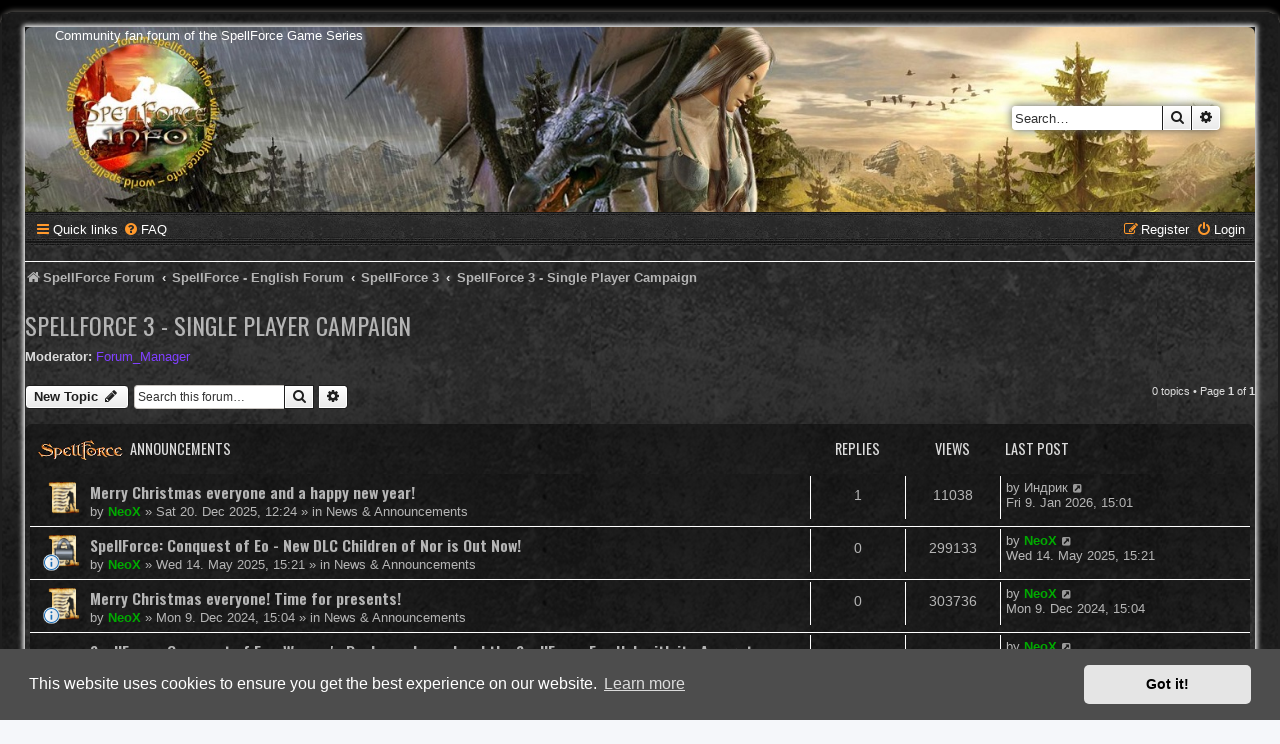

--- FILE ---
content_type: text/html; charset=UTF-8
request_url: https://forum.spellforce.info/viewforum.php?f=63&sid=45b38391b96c4ca8cadc7b5672138af4
body_size: 70352
content:
<!DOCTYPE html>
<html dir="ltr" lang="en-gb">
<head>
<meta charset="utf-8" />
<meta http-equiv="X-UA-Compatible" content="IE=edge">
<meta name="viewport" content="width=device-width, initial-scale=1" />

<title>SpellForce 3 - Single Player Campaign</title>
	  	  <meta property="og:image" content="https://forum.spellforce.info/favicon.png">
	  <meta property="og:title" content="SpellForce 3 - Single Player Campaign">
	  <meta property="og:description" content="All topics around the Singleplayer Campaign of SpellForce 3">
	  <meta property="og:type" content="Website">
	  <meta property="og:site_name" content="SpellForce Community Fan Forum">
	  <meta name="description" content="Main Community Fan Forum of the SpellForce Series. SpellForce is a real-time strategy and role-playing series created by Phenomic and currently owned by THQ Nordic. The first release was published by JoWooD Productions and Encore Software in 2003, and by THQ Nordic in 2017. ">
	  <meta name="keywords" content="SpellForce,SpellForce 2,SpellForce 3, Order, of, Dawn, Breath, Winter, Schadow, the, Pheonix, Shadow, Wars, Dragon, Storm, Burning, Blood, Soul, Harvest, Fallen, God, Jouney, Skirmish, Free, Game, mode, RPG, RTS, Conquest, Eo, Games, Free, Made, by, NeoX, IT-Huskys, Card-Game, PC, Windows, Android, Touch, Download, THQNordic, Nordic, Games, JoWood, Phenomic, Mod, Mods">
	  <meta http-equiv="expires" content="0">
	  <meta name="robots" content="all" />
	  <meta name="author" content="IT-Huskys">
	  <meta name="page-topic" content="Video Game Spellforce">
	  <meta name="robots" content="index,follow">
	   <meta http-equiv="reply-to" content="webmaster@spellforce.info">
	   <meta name="revisit-after" content="1 day">
	   <meta name="audience" content="Video Game Spellforce">
	   <meta name="copyright" content="Made by NeoX / IT-Huskys" />
      <!-- CUSTOM STYLE -->  
<link rel="apple-touch-icon" sizes="180x180" href="/apple-touch-icon.png">
<link rel="icon" type="image/png" sizes="32x32" href="/favicon-32x32.png">
<link rel="icon" type="image/png" sizes="16x16" href="/favicon-16x16.png">
<link rel="manifest" href="/site.webmanifest">
<link rel="mask-icon" href="/safari-pinned-tab.svg" color="#000000">
<meta name="msapplication-TileColor" content="#000000">
<meta name="theme-color" content="#000000">



	<link rel="canonical" href="https://forum.spellforce.info/viewforum.php?f=63">

<!--
	phpBB style name: SE Gamer: Light
	Based on style:   prosilver (this is the default phpBB3 style)
	Original author:  Tom Beddard ( http://www.subBlue.com/ )
	Modified by: PlanetStyles.net ( http://www.planetstyles.net)
-->


<link href="./styles/prosilver/theme/normalize.css?assets_version=48" rel="stylesheet">
<link href="./styles/prosilver/theme/base.css?assets_version=48" rel="stylesheet">
<link href="./styles/prosilver/theme/utilities.css?assets_version=48" rel="stylesheet">
<link href="./styles/prosilver/theme/common.css?assets_version=48" rel="stylesheet">
<link href="./styles/prosilver/theme/links.css?assets_version=48" rel="stylesheet">
<link href="./styles/prosilver/theme/content.css?assets_version=48" rel="stylesheet">
<link href="./styles/prosilver/theme/buttons.css?assets_version=48" rel="stylesheet">
<link href="./styles/prosilver/theme/cp.css?assets_version=48" rel="stylesheet">
<link href="./styles/prosilver/theme/forms.css?assets_version=48" rel="stylesheet">
<link href="./styles/prosilver/theme/icons.css?assets_version=48" rel="stylesheet">
<link href="./styles/prosilver/theme/colours.css?assets_version=48" rel="stylesheet">
<link href="./styles/prosilver/theme/responsive.css?assets_version=48" rel="stylesheet">

<link href="./assets/css/font-awesome.min.css?assets_version=48" rel="stylesheet">
<link href="./styles/SpellForce_Dark_Forces/theme/stylesheet.css?assets_version=48" rel="stylesheet">
<link href="./styles/prosilver/theme/en/stylesheet.css?assets_version=48" rel="stylesheet">



	<link href="./assets/cookieconsent/cookieconsent.min.css?assets_version=48" rel="stylesheet">

<!--[if lte IE 9]>
	<link href="./styles/prosilver/theme/tweaks.css?assets_version=48" rel="stylesheet">
<![endif]-->


<link href="./styles/SpellForce_Dark_Forces/theme/SE_Gamer.css?assets_version=48" rel="stylesheet">

<link href="./ext/dmzx/mchat/styles/prosilver/theme/mchat.css?assets_version=48" rel="stylesheet" media="screen">

<link href="https://fonts.googleapis.com/css?family=Oswald:400,600,700&amp;subset=cyrillic" rel="stylesheet">


</head>
<body id="phpbb" class="nojs notouch section-viewforum ltr ">


<div id="wrap" class="wrap">
	<div id="inner-grunge">
	<div id="inner-wrap">
	<a id="top" class="top-anchor" accesskey="t"></a>
	<div id="page-header">
		<div class="headerbar" role="banner">
					<div class="inner">

			<div id="site-description" class="site-description">
				<!--
					<a id="logo" class="logo" href="./index.php?sid=0a5432733ab5d8136e3cd921380bf125" title="SpellForce Forum"><span class="site_logo"></span></a>
				-->
				<div class="site_info">
					<h1><span>*</span>SpellForce Community Fan Forum</h1>
					<p>Community fan forum of the SpellForce Game Series</p>
				</div>
				<p class="skiplink"><a href="#start_here">Skip to content</a></p>
			</div>

									<div id="search-box" class="search-box search-header" role="search">
				<form action="./search.php?sid=0a5432733ab5d8136e3cd921380bf125" method="get" id="search">
				<fieldset>
					<input name="keywords" id="keywords" type="search" maxlength="128" title="Search for keywords" class="inputbox search tiny" size="20" value="" placeholder="Search…" />
					<button class="button button-search" type="submit" title="Search">
						<i class="icon fa-search fa-fw" aria-hidden="true"></i><span class="sr-only">Search</span>
					</button>
					<a href="./search.php?sid=0a5432733ab5d8136e3cd921380bf125" class="button button-search-end" title="Advanced search">
						<i class="icon fa-cog fa-fw" aria-hidden="true"></i><span class="sr-only">Advanced search</span>
					</a>
					<input type="hidden" name="sid" value="0a5432733ab5d8136e3cd921380bf125" />

				</fieldset>
				</form>
			</div>
						
			</div>
					</div>
				<div class="navbar nav-black" role="navigation">
	<div class="inner">

	<ul id="nav-main" class="nav-main linklist" role="menubar">

		<li id="quick-links" class="quick-links dropdown-container responsive-menu" data-skip-responsive="true">
			<a href="#" class="dropdown-trigger">
				<i class="icon fa-bars fa-fw" aria-hidden="true"></i><span>Quick links</span>
			</a>
			<div class="dropdown">
				<div class="pointer"><div class="pointer-inner"></div></div>
				<ul class="dropdown-contents" role="menu">
					
											<li class="separator"></li>
																									<li>
								<a href="./search.php?search_id=unanswered&amp;sid=0a5432733ab5d8136e3cd921380bf125" role="menuitem">
									<i class="icon fa-file-o fa-fw icon-gray" aria-hidden="true"></i><span>Unanswered topics</span>
								</a>
							</li>
							<li>
								<a href="./search.php?search_id=active_topics&amp;sid=0a5432733ab5d8136e3cd921380bf125" role="menuitem">
									<i class="icon fa-file-o fa-fw icon-blue" aria-hidden="true"></i><span>Active topics</span>
								</a>
							</li>
							<li class="separator"></li>
							<li>
								<a href="./search.php?sid=0a5432733ab5d8136e3cd921380bf125" role="menuitem">
									<i class="icon fa-search fa-fw" aria-hidden="true"></i><span>Search</span>
								</a>
							</li>
					
										<li class="separator"></li>

									</ul>
			</div>
		</li>

				<li data-skip-responsive="true">
			<a href="/app.php/help/faq?sid=0a5432733ab5d8136e3cd921380bf125" rel="help" title="Frequently Asked Questions" role="menuitem">
				<i class="icon fa-question-circle fa-fw" aria-hidden="true"></i><span>FAQ</span>
			</a>
		</li>
						
			<li class="rightside"  data-skip-responsive="true">
			<a href="./ucp.php?mode=login&amp;redirect=viewforum.php%3Ff%3D63&amp;sid=0a5432733ab5d8136e3cd921380bf125" title="Login" accesskey="x" role="menuitem">
				<i class="icon fa-power-off fa-fw" aria-hidden="true"></i><span>Login</span>
			</a>
		</li>
					<li class="rightside" data-skip-responsive="true">
				<a href="./ucp.php?mode=register&amp;sid=0a5432733ab5d8136e3cd921380bf125" role="menuitem">
					<i class="icon fa-pencil-square-o  fa-fw" aria-hidden="true"></i><span>Register</span>
				</a>
			</li>
						</ul>

	</div>
</div>

<ul id="nav-breadcrumbs" class="nav-breadcrumbs linklist navlinks" role="menubar">
				<li class="breadcrumbs" itemscope itemtype="https://schema.org/BreadcrumbList">
							<span class="crumb" itemtype="https://schema.org/ListItem" itemprop="itemListElement" itemscope><a itemprop="item" href="./index.php?sid=0a5432733ab5d8136e3cd921380bf125" accesskey="h" data-navbar-reference="index"><i class="icon fa-home fa-fw"></i><span itemprop="name">SpellForce Forum</span></a><meta itemprop="position" content="1" /></span>

														<span class="crumb" itemtype="https://schema.org/ListItem" itemprop="itemListElement" itemscope data-forum-id="54"><a itemprop="item" href="./viewforum.php?f=54&amp;sid=0a5432733ab5d8136e3cd921380bf125"><span itemprop="name">SpellForce - English Forum</span></a><meta itemprop="position" content="2" /></span>
																	<span class="crumb" itemtype="https://schema.org/ListItem" itemprop="itemListElement" itemscope data-forum-id="61"><a itemprop="item" href="./viewforum.php?f=61&amp;sid=0a5432733ab5d8136e3cd921380bf125"><span itemprop="name">SpellForce 3</span></a><meta itemprop="position" content="3" /></span>
																	<span class="crumb" itemtype="https://schema.org/ListItem" itemprop="itemListElement" itemscope data-forum-id="63"><a itemprop="item" href="./viewforum.php?f=63&amp;sid=0a5432733ab5d8136e3cd921380bf125"><span itemprop="name">SpellForce 3 - Single Player Campaign</span></a><meta itemprop="position" content="4" /></span>
								</li>
		</ul>
	</div>

	
	<a id="start_here" class="anchor"></a>
	<div id="page-body" class="page-body" role="main">
		
		<h2 class="forum-title"><a href="./viewforum.php?f=63&amp;sid=0a5432733ab5d8136e3cd921380bf125">SpellForce 3 - Single Player Campaign</a></h2>
<div>
	<!-- NOTE: remove the style="display: none" when you want to have the forum description on the forum body -->
	<div style="display: none !important;">All topics around the Singleplayer Campaign of SpellForce 3<br /></div>	<p><strong>Moderator:</strong> <a style="color:#8040FF;" href="./memberlist.php?mode=group&amp;g=8&amp;sid=0a5432733ab5d8136e3cd921380bf125">Forum_Manager</a></p></div>



	<div class="action-bar bar-top">

				
		<a href="./posting.php?mode=post&amp;f=63&amp;sid=0a5432733ab5d8136e3cd921380bf125" class="button" title="Post a new topic">
							<span>New Topic</span> <i class="icon fa-pencil fa-fw" aria-hidden="true"></i>
					</a>
				
			<div class="search-box" role="search">
			<form method="get" id="forum-search" action="./search.php?sid=0a5432733ab5d8136e3cd921380bf125">
			<fieldset>
				<input class="inputbox search tiny" type="search" name="keywords" id="search_keywords" size="20" placeholder="Search this forum…" />
				<button class="button button-search" type="submit" title="Search">
					<i class="icon fa-search fa-fw" aria-hidden="true"></i><span class="sr-only">Search</span>
				</button>
				<a href="./search.php?fid%5B%5D=63&amp;sid=0a5432733ab5d8136e3cd921380bf125" class="button button-search-end" title="Advanced search">
					<i class="icon fa-cog fa-fw" aria-hidden="true"></i><span class="sr-only">Advanced search</span>
				</a>
				<input type="hidden" name="fid[0]" value="63" />
<input type="hidden" name="sid" value="0a5432733ab5d8136e3cd921380bf125" />

			</fieldset>
			</form>
		</div>
	
	<div class="pagination">
				0 topics
					&bull; Page <strong>1</strong> of <strong>1</strong>
			</div>

	</div>




	
			<div class="forumbg announcement">
		<div class="inner">
		<ul class="topiclist">
			<li class="header">
				<dl class="row-item">
					<dt><div class="list-inner">Announcements</div></dt>
					<dd class="posts">Replies</dd>
					<dd class="views">Views</dd>
					<dd class="lastpost"><span>Last post</span></dd>
				</dl>
			</li>
		</ul>
		<ul class="topiclist topics">
	
				<li class="row bg1 global-announce">
						<dl class="row-item global_read">
				<dt title="No unread posts">
										<div class="list-inner">
																		<a href="./viewtopic.php?t=622&amp;sid=0a5432733ab5d8136e3cd921380bf125" class="topictitle">Merry Christmas everyone and a happy new year!</a>																								<br />
						
												<div class="responsive-show" style="display: none;">
							Last post by <a href="./memberlist.php?mode=viewprofile&amp;u=8990&amp;sid=0a5432733ab5d8136e3cd921380bf125" class="username">Индрик</a> &laquo; <a href="./viewtopic.php?p=2098&amp;sid=0a5432733ab5d8136e3cd921380bf125#p2098" title="Go to last post"><time datetime="2026-01-09T14:01:52+00:00">Fri 9. Jan 2026, 15:01</time></a>
							<br />Posted in <a href="./viewforum.php?f=55&amp;sid=0a5432733ab5d8136e3cd921380bf125">News &amp; Announcements</a>						</div>
														<span class="responsive-show left-box" style="display: none;">Replies: <strong>1</strong></span>
													
						<div class="topic-poster responsive-hide left-box">
																												by <a href="./memberlist.php?mode=viewprofile&amp;u=2&amp;sid=0a5432733ab5d8136e3cd921380bf125" style="color: #00AA00;" class="username-coloured">NeoX</a> &raquo; <time datetime="2025-12-20T11:24:07+00:00">Sat 20. Dec 2025, 12:24</time>
														 &raquo; in <a href="./viewforum.php?f=55&amp;sid=0a5432733ab5d8136e3cd921380bf125">News &amp; Announcements</a>						</div>

						
											</div>
				</dt>
				<dd class="posts">1 <dfn>Replies</dfn></dd>
				<dd class="views">11038 <dfn>Views</dfn></dd>
				<dd class="lastpost">
					<span><dfn>Last post </dfn>by <a href="./memberlist.php?mode=viewprofile&amp;u=8990&amp;sid=0a5432733ab5d8136e3cd921380bf125" class="username">Индрик</a>													<a href="./viewtopic.php?p=2098&amp;sid=0a5432733ab5d8136e3cd921380bf125#p2098" title="Go to last post">
								<i class="icon fa-external-link-square fa-fw icon-lightgray icon-md" aria-hidden="true"></i><span class="sr-only"></span>
							</a>
												<br /><time datetime="2026-01-09T14:01:52+00:00">Fri 9. Jan 2026, 15:01</time>
					</span>
				</dd>
			</dl>
					</li>
		
	

	
	
				<li class="row bg2 global-announce">
						<dl class="row-item global_read_locked">
				<dt style="background-image: url('./images/icons/smile/info.gif'); background-repeat: no-repeat;" title="This topic is locked, you cannot edit posts or make further replies.">
										<div class="list-inner">
																		<a href="./viewtopic.php?t=541&amp;sid=0a5432733ab5d8136e3cd921380bf125" class="topictitle">SpellForce: Conquest of Eo - New DLC Children of Nor is Out Now!</a>																								<br />
						
												<div class="responsive-show" style="display: none;">
							Last post by <a href="./memberlist.php?mode=viewprofile&amp;u=2&amp;sid=0a5432733ab5d8136e3cd921380bf125" style="color: #00AA00;" class="username-coloured">NeoX</a> &laquo; <a href="./viewtopic.php?p=1742&amp;sid=0a5432733ab5d8136e3cd921380bf125#p1742" title="Go to last post"><time datetime="2025-05-14T13:21:08+00:00">Wed 14. May 2025, 15:21</time></a>
							<br />Posted in <a href="./viewforum.php?f=55&amp;sid=0a5432733ab5d8136e3cd921380bf125">News &amp; Announcements</a>						</div>
													
						<div class="topic-poster responsive-hide left-box">
																												by <a href="./memberlist.php?mode=viewprofile&amp;u=2&amp;sid=0a5432733ab5d8136e3cd921380bf125" style="color: #00AA00;" class="username-coloured">NeoX</a> &raquo; <time datetime="2025-05-14T13:21:08+00:00">Wed 14. May 2025, 15:21</time>
														 &raquo; in <a href="./viewforum.php?f=55&amp;sid=0a5432733ab5d8136e3cd921380bf125">News &amp; Announcements</a>						</div>

						
											</div>
				</dt>
				<dd class="posts">0 <dfn>Replies</dfn></dd>
				<dd class="views">299133 <dfn>Views</dfn></dd>
				<dd class="lastpost">
					<span><dfn>Last post </dfn>by <a href="./memberlist.php?mode=viewprofile&amp;u=2&amp;sid=0a5432733ab5d8136e3cd921380bf125" style="color: #00AA00;" class="username-coloured">NeoX</a>													<a href="./viewtopic.php?p=1742&amp;sid=0a5432733ab5d8136e3cd921380bf125#p1742" title="Go to last post">
								<i class="icon fa-external-link-square fa-fw icon-lightgray icon-md" aria-hidden="true"></i><span class="sr-only"></span>
							</a>
												<br /><time datetime="2025-05-14T13:21:08+00:00">Wed 14. May 2025, 15:21</time>
					</span>
				</dd>
			</dl>
					</li>
		
	

	
	
				<li class="row bg1 global-announce">
						<dl class="row-item global_read">
				<dt style="background-image: url('./images/icons/smile/info.gif'); background-repeat: no-repeat;" title="No unread posts">
										<div class="list-inner">
																		<a href="./viewtopic.php?t=503&amp;sid=0a5432733ab5d8136e3cd921380bf125" class="topictitle">Merry Christmas everyone! Time for presents!</a>																								<br />
						
												<div class="responsive-show" style="display: none;">
							Last post by <a href="./memberlist.php?mode=viewprofile&amp;u=2&amp;sid=0a5432733ab5d8136e3cd921380bf125" style="color: #00AA00;" class="username-coloured">NeoX</a> &laquo; <a href="./viewtopic.php?p=1555&amp;sid=0a5432733ab5d8136e3cd921380bf125#p1555" title="Go to last post"><time datetime="2024-12-09T14:04:14+00:00">Mon 9. Dec 2024, 15:04</time></a>
							<br />Posted in <a href="./viewforum.php?f=55&amp;sid=0a5432733ab5d8136e3cd921380bf125">News &amp; Announcements</a>						</div>
													
						<div class="topic-poster responsive-hide left-box">
																												by <a href="./memberlist.php?mode=viewprofile&amp;u=2&amp;sid=0a5432733ab5d8136e3cd921380bf125" style="color: #00AA00;" class="username-coloured">NeoX</a> &raquo; <time datetime="2024-12-09T14:04:14+00:00">Mon 9. Dec 2024, 15:04</time>
														 &raquo; in <a href="./viewforum.php?f=55&amp;sid=0a5432733ab5d8136e3cd921380bf125">News &amp; Announcements</a>						</div>

						
											</div>
				</dt>
				<dd class="posts">0 <dfn>Replies</dfn></dd>
				<dd class="views">303736 <dfn>Views</dfn></dd>
				<dd class="lastpost">
					<span><dfn>Last post </dfn>by <a href="./memberlist.php?mode=viewprofile&amp;u=2&amp;sid=0a5432733ab5d8136e3cd921380bf125" style="color: #00AA00;" class="username-coloured">NeoX</a>													<a href="./viewtopic.php?p=1555&amp;sid=0a5432733ab5d8136e3cd921380bf125#p1555" title="Go to last post">
								<i class="icon fa-external-link-square fa-fw icon-lightgray icon-md" aria-hidden="true"></i><span class="sr-only"></span>
							</a>
												<br /><time datetime="2024-12-09T14:04:14+00:00">Mon 9. Dec 2024, 15:04</time>
					</span>
				</dd>
			</dl>
					</li>
		
	

	
	
				<li class="row bg2 global-announce">
						<dl class="row-item global_read">
				<dt style="background-image: url('./images/icons/smile/info.gif'); background-repeat: no-repeat;" title="No unread posts">
										<div class="list-inner">
																		<a href="./viewtopic.php?t=340&amp;sid=0a5432733ab5d8136e3cd921380bf125" class="topictitle">SpellForce: Conquest of Eo - Weaver's Realms released and the SpellForce Fan Hub with its App got a new feature!</a>																								<br />
						
												<div class="responsive-show" style="display: none;">
							Last post by <a href="./memberlist.php?mode=viewprofile&amp;u=2&amp;sid=0a5432733ab5d8136e3cd921380bf125" style="color: #00AA00;" class="username-coloured">NeoX</a> &laquo; <a href="./viewtopic.php?p=1381&amp;sid=0a5432733ab5d8136e3cd921380bf125#p1381" title="Go to last post"><time datetime="2024-10-13T16:31:01+00:00">Sun 13. Oct 2024, 18:31</time></a>
							<br />Posted in <a href="./viewforum.php?f=55&amp;sid=0a5432733ab5d8136e3cd921380bf125">News &amp; Announcements</a>						</div>
													
						<div class="topic-poster responsive-hide left-box">
																												by <a href="./memberlist.php?mode=viewprofile&amp;u=2&amp;sid=0a5432733ab5d8136e3cd921380bf125" style="color: #00AA00;" class="username-coloured">NeoX</a> &raquo; <time datetime="2024-10-13T16:31:01+00:00">Sun 13. Oct 2024, 18:31</time>
														 &raquo; in <a href="./viewforum.php?f=55&amp;sid=0a5432733ab5d8136e3cd921380bf125">News &amp; Announcements</a>						</div>

						
											</div>
				</dt>
				<dd class="posts">0 <dfn>Replies</dfn></dd>
				<dd class="views">304021 <dfn>Views</dfn></dd>
				<dd class="lastpost">
					<span><dfn>Last post </dfn>by <a href="./memberlist.php?mode=viewprofile&amp;u=2&amp;sid=0a5432733ab5d8136e3cd921380bf125" style="color: #00AA00;" class="username-coloured">NeoX</a>													<a href="./viewtopic.php?p=1381&amp;sid=0a5432733ab5d8136e3cd921380bf125#p1381" title="Go to last post">
								<i class="icon fa-external-link-square fa-fw icon-lightgray icon-md" aria-hidden="true"></i><span class="sr-only"></span>
							</a>
												<br /><time datetime="2024-10-13T16:31:01+00:00">Sun 13. Oct 2024, 18:31</time>
					</span>
				</dd>
			</dl>
					</li>
		
	

	
	
				<li class="row bg1 global-announce">
						<dl class="row-item global_read">
				<dt style="background-image: url('./images/icons/smile/info.gif'); background-repeat: no-repeat;" title="No unread posts">
										<div class="list-inner">
																		<a href="./viewtopic.php?t=330&amp;sid=0a5432733ab5d8136e3cd921380bf125" class="topictitle">SpellForce: Conquest of Eo - Weaver's Realms Announcement Trailer just dropped!</a>																								<br />
						
												<div class="responsive-show" style="display: none;">
							Last post by <a href="./memberlist.php?mode=viewprofile&amp;u=2&amp;sid=0a5432733ab5d8136e3cd921380bf125" style="color: #00AA00;" class="username-coloured">NeoX</a> &laquo; <a href="./viewtopic.php?p=1364&amp;sid=0a5432733ab5d8136e3cd921380bf125#p1364" title="Go to last post"><time datetime="2024-09-12T14:08:28+00:00">Thu 12. Sep 2024, 16:08</time></a>
							<br />Posted in <a href="./viewforum.php?f=55&amp;sid=0a5432733ab5d8136e3cd921380bf125">News &amp; Announcements</a>						</div>
													
						<div class="topic-poster responsive-hide left-box">
																												by <a href="./memberlist.php?mode=viewprofile&amp;u=2&amp;sid=0a5432733ab5d8136e3cd921380bf125" style="color: #00AA00;" class="username-coloured">NeoX</a> &raquo; <time datetime="2024-09-12T14:08:28+00:00">Thu 12. Sep 2024, 16:08</time>
														 &raquo; in <a href="./viewforum.php?f=55&amp;sid=0a5432733ab5d8136e3cd921380bf125">News &amp; Announcements</a>						</div>

						
											</div>
				</dt>
				<dd class="posts">0 <dfn>Replies</dfn></dd>
				<dd class="views">303774 <dfn>Views</dfn></dd>
				<dd class="lastpost">
					<span><dfn>Last post </dfn>by <a href="./memberlist.php?mode=viewprofile&amp;u=2&amp;sid=0a5432733ab5d8136e3cd921380bf125" style="color: #00AA00;" class="username-coloured">NeoX</a>													<a href="./viewtopic.php?p=1364&amp;sid=0a5432733ab5d8136e3cd921380bf125#p1364" title="Go to last post">
								<i class="icon fa-external-link-square fa-fw icon-lightgray icon-md" aria-hidden="true"></i><span class="sr-only"></span>
							</a>
												<br /><time datetime="2024-09-12T14:08:28+00:00">Thu 12. Sep 2024, 16:08</time>
					</span>
				</dd>
			</dl>
					</li>
		
	

	
	
				<li class="row bg2 global-announce">
						<dl class="row-item global_read">
				<dt style="background-image: url('./images/icons/smile/info.gif'); background-repeat: no-repeat;" title="No unread posts">
										<div class="list-inner">
																		<a href="./viewtopic.php?t=308&amp;sid=0a5432733ab5d8136e3cd921380bf125" class="topictitle">SpellForce: Conquest of Eo - Mysterious Vision DLC/Update Announcement!</a>																								<br />
						
												<div class="responsive-show" style="display: none;">
							Last post by <a href="./memberlist.php?mode=viewprofile&amp;u=2&amp;sid=0a5432733ab5d8136e3cd921380bf125" style="color: #00AA00;" class="username-coloured">NeoX</a> &laquo; <a href="./viewtopic.php?p=1337&amp;sid=0a5432733ab5d8136e3cd921380bf125#p1337" title="Go to last post"><time datetime="2024-08-01T16:38:45+00:00">Thu 1. Aug 2024, 18:38</time></a>
							<br />Posted in <a href="./viewforum.php?f=55&amp;sid=0a5432733ab5d8136e3cd921380bf125">News &amp; Announcements</a>						</div>
													
						<div class="topic-poster responsive-hide left-box">
																												by <a href="./memberlist.php?mode=viewprofile&amp;u=2&amp;sid=0a5432733ab5d8136e3cd921380bf125" style="color: #00AA00;" class="username-coloured">NeoX</a> &raquo; <time datetime="2024-08-01T16:38:45+00:00">Thu 1. Aug 2024, 18:38</time>
														 &raquo; in <a href="./viewforum.php?f=55&amp;sid=0a5432733ab5d8136e3cd921380bf125">News &amp; Announcements</a>						</div>

						
											</div>
				</dt>
				<dd class="posts">0 <dfn>Replies</dfn></dd>
				<dd class="views">307783 <dfn>Views</dfn></dd>
				<dd class="lastpost">
					<span><dfn>Last post </dfn>by <a href="./memberlist.php?mode=viewprofile&amp;u=2&amp;sid=0a5432733ab5d8136e3cd921380bf125" style="color: #00AA00;" class="username-coloured">NeoX</a>													<a href="./viewtopic.php?p=1337&amp;sid=0a5432733ab5d8136e3cd921380bf125#p1337" title="Go to last post">
								<i class="icon fa-external-link-square fa-fw icon-lightgray icon-md" aria-hidden="true"></i><span class="sr-only"></span>
							</a>
												<br /><time datetime="2024-08-01T16:38:45+00:00">Thu 1. Aug 2024, 18:38</time>
					</span>
				</dd>
			</dl>
					</li>
		
	

	
	
				<li class="row bg1 global-announce">
						<dl class="row-item global_read">
				<dt style="background-image: url('./images/icons/smile/alert.gif'); background-repeat: no-repeat;" title="No unread posts">
										<div class="list-inner">
																		<a href="./viewtopic.php?t=268&amp;sid=0a5432733ab5d8136e3cd921380bf125" class="topictitle">SpellForce: Conquest of Eo -  Patch 1.5 adds modding support!</a>																								<br />
						
												<div class="responsive-show" style="display: none;">
							Last post by <a href="./memberlist.php?mode=viewprofile&amp;u=2&amp;sid=0a5432733ab5d8136e3cd921380bf125" style="color: #00AA00;" class="username-coloured">NeoX</a> &laquo; <a href="./viewtopic.php?p=998&amp;sid=0a5432733ab5d8136e3cd921380bf125#p998" title="Go to last post"><time datetime="2024-04-10T14:00:13+00:00">Wed 10. Apr 2024, 16:00</time></a>
							<br />Posted in <a href="./viewforum.php?f=55&amp;sid=0a5432733ab5d8136e3cd921380bf125">News &amp; Announcements</a>						</div>
													
						<div class="topic-poster responsive-hide left-box">
																												by <a href="./memberlist.php?mode=viewprofile&amp;u=2&amp;sid=0a5432733ab5d8136e3cd921380bf125" style="color: #00AA00;" class="username-coloured">NeoX</a> &raquo; <time datetime="2024-04-10T14:00:13+00:00">Wed 10. Apr 2024, 16:00</time>
														 &raquo; in <a href="./viewforum.php?f=55&amp;sid=0a5432733ab5d8136e3cd921380bf125">News &amp; Announcements</a>						</div>

						
											</div>
				</dt>
				<dd class="posts">0 <dfn>Replies</dfn></dd>
				<dd class="views">307570 <dfn>Views</dfn></dd>
				<dd class="lastpost">
					<span><dfn>Last post </dfn>by <a href="./memberlist.php?mode=viewprofile&amp;u=2&amp;sid=0a5432733ab5d8136e3cd921380bf125" style="color: #00AA00;" class="username-coloured">NeoX</a>													<a href="./viewtopic.php?p=998&amp;sid=0a5432733ab5d8136e3cd921380bf125#p998" title="Go to last post">
								<i class="icon fa-external-link-square fa-fw icon-lightgray icon-md" aria-hidden="true"></i><span class="sr-only"></span>
							</a>
												<br /><time datetime="2024-04-10T14:00:13+00:00">Wed 10. Apr 2024, 16:00</time>
					</span>
				</dd>
			</dl>
					</li>
		
	

	
	
				<li class="row bg2 global-announce">
						<dl class="row-item global_read">
				<dt style="background-image: url('./images/icons/smile/info.gif'); background-repeat: no-repeat;" title="No unread posts">
										<div class="list-inner">
																		<a href="./viewtopic.php?t=252&amp;sid=0a5432733ab5d8136e3cd921380bf125" class="topictitle">SpellForce 2 - Master of War 4.1 Update releases!</a>																								<br />
						
												<div class="responsive-show" style="display: none;">
							Last post by <a href="./memberlist.php?mode=viewprofile&amp;u=2&amp;sid=0a5432733ab5d8136e3cd921380bf125" style="color: #00AA00;" class="username-coloured">NeoX</a> &laquo; <a href="./viewtopic.php?p=974&amp;sid=0a5432733ab5d8136e3cd921380bf125#p974" title="Go to last post"><time datetime="2024-02-25T12:35:22+00:00">Sun 25. Feb 2024, 13:35</time></a>
							<br />Posted in <a href="./viewforum.php?f=77&amp;sid=0a5432733ab5d8136e3cd921380bf125">SpellForce 2 - Masters of War</a>						</div>
													
						<div class="topic-poster responsive-hide left-box">
																												by <a href="./memberlist.php?mode=viewprofile&amp;u=2&amp;sid=0a5432733ab5d8136e3cd921380bf125" style="color: #00AA00;" class="username-coloured">NeoX</a> &raquo; <time datetime="2024-02-25T12:35:22+00:00">Sun 25. Feb 2024, 13:35</time>
														 &raquo; in <a href="./viewforum.php?f=77&amp;sid=0a5432733ab5d8136e3cd921380bf125">SpellForce 2 - Masters of War</a>						</div>

						
											</div>
				</dt>
				<dd class="posts">0 <dfn>Replies</dfn></dd>
				<dd class="views">303199 <dfn>Views</dfn></dd>
				<dd class="lastpost">
					<span><dfn>Last post </dfn>by <a href="./memberlist.php?mode=viewprofile&amp;u=2&amp;sid=0a5432733ab5d8136e3cd921380bf125" style="color: #00AA00;" class="username-coloured">NeoX</a>													<a href="./viewtopic.php?p=974&amp;sid=0a5432733ab5d8136e3cd921380bf125#p974" title="Go to last post">
								<i class="icon fa-external-link-square fa-fw icon-lightgray icon-md" aria-hidden="true"></i><span class="sr-only"></span>
							</a>
												<br /><time datetime="2024-02-25T12:35:22+00:00">Sun 25. Feb 2024, 13:35</time>
					</span>
				</dd>
			</dl>
					</li>
		
	

	
	
				<li class="row bg1 global-announce">
						<dl class="row-item global_read_locked">
				<dt style="background-image: url('./images/icons/smile/info.gif'); background-repeat: no-repeat;" title="This topic is locked, you cannot edit posts or make further replies.">
										<div class="list-inner">
																		<a href="./viewtopic.php?t=237&amp;sid=0a5432733ab5d8136e3cd921380bf125" class="topictitle">A Demon-Stration of Power: SpellForce: Conquest of Eo gets new DLC</a>																								<br />
						
												<div class="responsive-show" style="display: none;">
							Last post by <a href="./memberlist.php?mode=viewprofile&amp;u=2&amp;sid=0a5432733ab5d8136e3cd921380bf125" style="color: #00AA00;" class="username-coloured">NeoX</a> &laquo; <a href="./viewtopic.php?p=744&amp;sid=0a5432733ab5d8136e3cd921380bf125#p744" title="Go to last post"><time datetime="2024-01-29T15:09:01+00:00">Mon 29. Jan 2024, 16:09</time></a>
							<br />Posted in <a href="./viewforum.php?f=55&amp;sid=0a5432733ab5d8136e3cd921380bf125">News &amp; Announcements</a>						</div>
													
						<div class="topic-poster responsive-hide left-box">
																												by <a href="./memberlist.php?mode=viewprofile&amp;u=2&amp;sid=0a5432733ab5d8136e3cd921380bf125" style="color: #00AA00;" class="username-coloured">NeoX</a> &raquo; <time datetime="2024-01-29T15:09:01+00:00">Mon 29. Jan 2024, 16:09</time>
														 &raquo; in <a href="./viewforum.php?f=55&amp;sid=0a5432733ab5d8136e3cd921380bf125">News &amp; Announcements</a>						</div>

						
											</div>
				</dt>
				<dd class="posts">0 <dfn>Replies</dfn></dd>
				<dd class="views">305370 <dfn>Views</dfn></dd>
				<dd class="lastpost">
					<span><dfn>Last post </dfn>by <a href="./memberlist.php?mode=viewprofile&amp;u=2&amp;sid=0a5432733ab5d8136e3cd921380bf125" style="color: #00AA00;" class="username-coloured">NeoX</a>													<a href="./viewtopic.php?p=744&amp;sid=0a5432733ab5d8136e3cd921380bf125#p744" title="Go to last post">
								<i class="icon fa-external-link-square fa-fw icon-lightgray icon-md" aria-hidden="true"></i><span class="sr-only"></span>
							</a>
												<br /><time datetime="2024-01-29T15:09:01+00:00">Mon 29. Jan 2024, 16:09</time>
					</span>
				</dd>
			</dl>
					</li>
		
	

	
	
				<li class="row bg2 global-announce">
						<dl class="row-item global_read_locked">
				<dt style="background-image: url('./images/icons/smile/info.gif'); background-repeat: no-repeat;" title="This topic is locked, you cannot edit posts or make further replies.">
										<div class="list-inner">
																		<a href="./viewtopic.php?t=224&amp;sid=0a5432733ab5d8136e3cd921380bf125" class="topictitle">Merry Christmas everyone!</a>																								<br />
						
												<div class="responsive-show" style="display: none;">
							Last post by <a href="./memberlist.php?mode=viewprofile&amp;u=2&amp;sid=0a5432733ab5d8136e3cd921380bf125" style="color: #00AA00;" class="username-coloured">NeoX</a> &laquo; <a href="./viewtopic.php?p=690&amp;sid=0a5432733ab5d8136e3cd921380bf125#p690" title="Go to last post"><time datetime="2023-12-24T11:14:21+00:00">Sun 24. Dec 2023, 12:14</time></a>
							<br />Posted in <a href="./viewforum.php?f=55&amp;sid=0a5432733ab5d8136e3cd921380bf125">News &amp; Announcements</a>						</div>
													
						<div class="topic-poster responsive-hide left-box">
																												by <a href="./memberlist.php?mode=viewprofile&amp;u=2&amp;sid=0a5432733ab5d8136e3cd921380bf125" style="color: #00AA00;" class="username-coloured">NeoX</a> &raquo; <time datetime="2023-12-24T11:14:21+00:00">Sun 24. Dec 2023, 12:14</time>
														 &raquo; in <a href="./viewforum.php?f=55&amp;sid=0a5432733ab5d8136e3cd921380bf125">News &amp; Announcements</a>						</div>

						
											</div>
				</dt>
				<dd class="posts">0 <dfn>Replies</dfn></dd>
				<dd class="views">304558 <dfn>Views</dfn></dd>
				<dd class="lastpost">
					<span><dfn>Last post </dfn>by <a href="./memberlist.php?mode=viewprofile&amp;u=2&amp;sid=0a5432733ab5d8136e3cd921380bf125" style="color: #00AA00;" class="username-coloured">NeoX</a>													<a href="./viewtopic.php?p=690&amp;sid=0a5432733ab5d8136e3cd921380bf125#p690" title="Go to last post">
								<i class="icon fa-external-link-square fa-fw icon-lightgray icon-md" aria-hidden="true"></i><span class="sr-only"></span>
							</a>
												<br /><time datetime="2023-12-24T11:14:21+00:00">Sun 24. Dec 2023, 12:14</time>
					</span>
				</dd>
			</dl>
					</li>
		
	

	
	
				<li class="row bg1 global-announce">
						<dl class="row-item global_read_locked">
				<dt style="background-image: url('./images/icons/smile/info.gif'); background-repeat: no-repeat;" title="This topic is locked, you cannot edit posts or make further replies.">
										<div class="list-inner">
																		<a href="./viewtopic.php?t=216&amp;sid=0a5432733ab5d8136e3cd921380bf125" class="topictitle">20 years of SpellForce – Time to celebrate its Anniversary!</a>																								<br />
						
												<div class="responsive-show" style="display: none;">
							Last post by <a href="./memberlist.php?mode=viewprofile&amp;u=2&amp;sid=0a5432733ab5d8136e3cd921380bf125" style="color: #00AA00;" class="username-coloured">NeoX</a> &laquo; <a href="./viewtopic.php?p=666&amp;sid=0a5432733ab5d8136e3cd921380bf125#p666" title="Go to last post"><time datetime="2023-11-28T09:24:39+00:00">Tue 28. Nov 2023, 10:24</time></a>
							<br />Posted in <a href="./viewforum.php?f=55&amp;sid=0a5432733ab5d8136e3cd921380bf125">News &amp; Announcements</a>						</div>
													
						<div class="topic-poster responsive-hide left-box">
																												by <a href="./memberlist.php?mode=viewprofile&amp;u=2&amp;sid=0a5432733ab5d8136e3cd921380bf125" style="color: #00AA00;" class="username-coloured">NeoX</a> &raquo; <time datetime="2023-11-28T09:24:39+00:00">Tue 28. Nov 2023, 10:24</time>
														 &raquo; in <a href="./viewforum.php?f=55&amp;sid=0a5432733ab5d8136e3cd921380bf125">News &amp; Announcements</a>						</div>

						
											</div>
				</dt>
				<dd class="posts">0 <dfn>Replies</dfn></dd>
				<dd class="views">303017 <dfn>Views</dfn></dd>
				<dd class="lastpost">
					<span><dfn>Last post </dfn>by <a href="./memberlist.php?mode=viewprofile&amp;u=2&amp;sid=0a5432733ab5d8136e3cd921380bf125" style="color: #00AA00;" class="username-coloured">NeoX</a>													<a href="./viewtopic.php?p=666&amp;sid=0a5432733ab5d8136e3cd921380bf125#p666" title="Go to last post">
								<i class="icon fa-external-link-square fa-fw icon-lightgray icon-md" aria-hidden="true"></i><span class="sr-only"></span>
							</a>
												<br /><time datetime="2023-11-28T09:24:39+00:00">Tue 28. Nov 2023, 10:24</time>
					</span>
				</dd>
			</dl>
					</li>
		
	

	
	
				<li class="row bg2 global-announce">
						<dl class="row-item global_read_locked">
				<dt style="background-image: url('./images/icons/smile/info.gif'); background-repeat: no-repeat;" title="This topic is locked, you cannot edit posts or make further replies.">
										<div class="list-inner">
																		<a href="./viewtopic.php?t=200&amp;sid=0a5432733ab5d8136e3cd921380bf125" class="topictitle">The whole SpellForce Hub and Wiki now on the go for Android!</a>																								<br />
						
												<div class="responsive-show" style="display: none;">
							Last post by <a href="./memberlist.php?mode=viewprofile&amp;u=2&amp;sid=0a5432733ab5d8136e3cd921380bf125" style="color: #00AA00;" class="username-coloured">NeoX</a> &laquo; <a href="./viewtopic.php?p=566&amp;sid=0a5432733ab5d8136e3cd921380bf125#p566" title="Go to last post"><time datetime="2023-09-03T17:20:27+00:00">Sun 3. Sep 2023, 19:20</time></a>
							<br />Posted in <a href="./viewforum.php?f=55&amp;sid=0a5432733ab5d8136e3cd921380bf125">News &amp; Announcements</a>						</div>
													
						<div class="topic-poster responsive-hide left-box">
																												by <a href="./memberlist.php?mode=viewprofile&amp;u=2&amp;sid=0a5432733ab5d8136e3cd921380bf125" style="color: #00AA00;" class="username-coloured">NeoX</a> &raquo; <time datetime="2023-09-03T17:20:27+00:00">Sun 3. Sep 2023, 19:20</time>
														 &raquo; in <a href="./viewforum.php?f=55&amp;sid=0a5432733ab5d8136e3cd921380bf125">News &amp; Announcements</a>						</div>

						
											</div>
				</dt>
				<dd class="posts">0 <dfn>Replies</dfn></dd>
				<dd class="views">303460 <dfn>Views</dfn></dd>
				<dd class="lastpost">
					<span><dfn>Last post </dfn>by <a href="./memberlist.php?mode=viewprofile&amp;u=2&amp;sid=0a5432733ab5d8136e3cd921380bf125" style="color: #00AA00;" class="username-coloured">NeoX</a>													<a href="./viewtopic.php?p=566&amp;sid=0a5432733ab5d8136e3cd921380bf125#p566" title="Go to last post">
								<i class="icon fa-external-link-square fa-fw icon-lightgray icon-md" aria-hidden="true"></i><span class="sr-only"></span>
							</a>
												<br /><time datetime="2023-09-03T17:20:27+00:00">Sun 3. Sep 2023, 19:20</time>
					</span>
				</dd>
			</dl>
					</li>
		
	

	
	
				<li class="row bg1 global-announce">
						<dl class="row-item global_read_locked">
				<dt style="background-image: url('./images/icons/smile/info.gif'); background-repeat: no-repeat;" title="This topic is locked, you cannot edit posts or make further replies.">
										<div class="list-inner">
																		<a href="./viewtopic.php?t=168&amp;sid=0a5432733ab5d8136e3cd921380bf125" class="topictitle">Welcome to the SpellForce Forum!</a>																								<br />
						
												<div class="responsive-show" style="display: none;">
							Last post by <a href="./memberlist.php?mode=viewprofile&amp;u=81&amp;sid=0a5432733ab5d8136e3cd921380bf125" style="color: #00AA00;" class="username-coloured">Unrealmaster</a> &laquo; <a href="./viewtopic.php?p=439&amp;sid=0a5432733ab5d8136e3cd921380bf125#p439" title="Go to last post"><time datetime="2023-07-20T13:39:39+00:00">Thu 20. Jul 2023, 15:39</time></a>
							<br />Posted in <a href="./viewforum.php?f=55&amp;sid=0a5432733ab5d8136e3cd921380bf125">News &amp; Announcements</a>						</div>
													
						<div class="topic-poster responsive-hide left-box">
																												by <a href="./memberlist.php?mode=viewprofile&amp;u=81&amp;sid=0a5432733ab5d8136e3cd921380bf125" style="color: #00AA00;" class="username-coloured">Unrealmaster</a> &raquo; <time datetime="2023-07-20T13:39:39+00:00">Thu 20. Jul 2023, 15:39</time>
														 &raquo; in <a href="./viewforum.php?f=55&amp;sid=0a5432733ab5d8136e3cd921380bf125">News &amp; Announcements</a>						</div>

						
											</div>
				</dt>
				<dd class="posts">0 <dfn>Replies</dfn></dd>
				<dd class="views">303446 <dfn>Views</dfn></dd>
				<dd class="lastpost">
					<span><dfn>Last post </dfn>by <a href="./memberlist.php?mode=viewprofile&amp;u=81&amp;sid=0a5432733ab5d8136e3cd921380bf125" style="color: #00AA00;" class="username-coloured">Unrealmaster</a>													<a href="./viewtopic.php?p=439&amp;sid=0a5432733ab5d8136e3cd921380bf125#p439" title="Go to last post">
								<i class="icon fa-external-link-square fa-fw icon-lightgray icon-md" aria-hidden="true"></i><span class="sr-only"></span>
							</a>
												<br /><time datetime="2023-07-20T13:39:39+00:00">Thu 20. Jul 2023, 15:39</time>
					</span>
				</dd>
			</dl>
					</li>
		
				</ul>
		</div>
	</div>
	

	<div class="action-bar bar-bottom">
					
			<a href="./posting.php?mode=post&amp;f=63&amp;sid=0a5432733ab5d8136e3cd921380bf125" class="button" title="Post a new topic">
							<span>New Topic</span> <i class="icon fa-pencil fa-fw" aria-hidden="true"></i>
						</a>

					
					<form method="post" action="./viewforum.php?f=63&amp;sid=0a5432733ab5d8136e3cd921380bf125">
			<div class="dropdown-container dropdown-container-left dropdown-button-control sort-tools">
	<span title="Display and sorting options" class="button button-secondary dropdown-trigger dropdown-select">
		<i class="icon fa-sort-amount-asc fa-fw" aria-hidden="true"></i>
		<span class="caret"><i class="icon fa-sort-down fa-fw" aria-hidden="true"></i></span>
	</span>
	<div class="dropdown hidden">
		<div class="pointer"><div class="pointer-inner"></div></div>
		<div class="dropdown-contents">
			<fieldset class="display-options">
							<label>Display: <select name="st" id="st"><option value="0" selected="selected">All Topics</option><option value="1">1 day</option><option value="7">7 days</option><option value="14">2 weeks</option><option value="30">1 month</option><option value="90">3 months</option><option value="180">6 months</option><option value="365">1 year</option></select></label>
								<label>Sort by: <select name="sk" id="sk"><option value="a">Author</option><option value="t" selected="selected">Post time</option><option value="r">Replies</option><option value="s">Subject</option><option value="v">Views</option></select></label>
				<label>Direction: <select name="sd" id="sd"><option value="a">Ascending</option><option value="d" selected="selected">Descending</option></select></label>
								<hr class="dashed" />
				<input type="submit" class="button2" name="sort" value="Go" />
						</fieldset>
		</div>
	</div>
</div>
			</form>
		
		<div class="pagination">
						0 topics
							 &bull; Page <strong>1</strong> of <strong>1</strong>
					</div>
	</div>


<div class="action-bar actions-jump">
		<p class="jumpbox-return">
		<a href="./index.php?sid=0a5432733ab5d8136e3cd921380bf125" class="left-box arrow-left" accesskey="r">
			<i class="icon fa-angle-left fa-fw icon-black" aria-hidden="true"></i><span>Return to Board Index</span>
		</a>
	</p>
	
		<div class="jumpbox dropdown-container dropdown-container-right dropdown-up dropdown-left dropdown-button-control" id="jumpbox">
			<span title="Jump to" class="button button-secondary dropdown-trigger dropdown-select">
				<span>Jump to</span>
				<span class="caret"><i class="icon fa-sort-down fa-fw" aria-hidden="true"></i></span>
			</span>
		<div class="dropdown">
			<div class="pointer"><div class="pointer-inner"></div></div>
			<ul class="dropdown-contents">
																				<li><a href="./viewforum.php?f=49&amp;sid=0a5432733ab5d8136e3cd921380bf125" class="jumpbox-cat-link"> <span> SpellForce - Deutsches Forum</span></a></li>
																<li><a href="./viewforum.php?f=1&amp;sid=0a5432733ab5d8136e3cd921380bf125" class="jumpbox-sub-link"><span class="spacer"></span> <span>&#8627; &nbsp; Neuigkeiten &amp; Ankündigungen</span></a></li>
																<li><a href="./viewforum.php?f=3&amp;sid=0a5432733ab5d8136e3cd921380bf125" class="jumpbox-sub-link"><span class="spacer"></span> <span>&#8627; &nbsp; SpellForce: Conquest of Eo</span></a></li>
																<li><a href="./viewforum.php?f=58&amp;sid=0a5432733ab5d8136e3cd921380bf125" class="jumpbox-sub-link"><span class="spacer"></span><span class="spacer"></span> <span>&#8627; &nbsp; SpellForce: Conquest of Eo - Allgemeine Diskussionen</span></a></li>
																<li><a href="./viewforum.php?f=5&amp;sid=0a5432733ab5d8136e3cd921380bf125" class="jumpbox-sub-link"><span class="spacer"></span><span class="spacer"></span> <span>&#8627; &nbsp; SpellForce: Conquest of Eo - Einzelspielerkampagne</span></a></li>
																<li><a href="./viewforum.php?f=6&amp;sid=0a5432733ab5d8136e3cd921380bf125" class="jumpbox-sub-link"><span class="spacer"></span><span class="spacer"></span> <span>&#8627; &nbsp; SpellForce: Conquest of Eo - Technischer Support</span></a></li>
																<li><a href="./viewforum.php?f=104&amp;sid=0a5432733ab5d8136e3cd921380bf125" class="jumpbox-sub-link"><span class="spacer"></span><span class="spacer"></span> <span>&#8627; &nbsp; SpellForce: Conquest of Eo - Modding</span></a></li>
																<li><a href="./viewforum.php?f=7&amp;sid=0a5432733ab5d8136e3cd921380bf125" class="jumpbox-sub-link"><span class="spacer"></span> <span>&#8627; &nbsp; SpellForce 3</span></a></li>
																<li><a href="./viewforum.php?f=9&amp;sid=0a5432733ab5d8136e3cd921380bf125" class="jumpbox-sub-link"><span class="spacer"></span><span class="spacer"></span> <span>&#8627; &nbsp; SpellForce 3 - Allgemeine Diskussionen</span></a></li>
																<li><a href="./viewforum.php?f=8&amp;sid=0a5432733ab5d8136e3cd921380bf125" class="jumpbox-sub-link"><span class="spacer"></span><span class="spacer"></span> <span>&#8627; &nbsp; SpellForce 3 - Einzelspielerkampagne</span></a></li>
																<li><a href="./viewforum.php?f=10&amp;sid=0a5432733ab5d8136e3cd921380bf125" class="jumpbox-sub-link"><span class="spacer"></span><span class="spacer"></span> <span>&#8627; &nbsp; SpellForce 3 - Soul Harvest</span></a></li>
																<li><a href="./viewforum.php?f=11&amp;sid=0a5432733ab5d8136e3cd921380bf125" class="jumpbox-sub-link"><span class="spacer"></span><span class="spacer"></span> <span>&#8627; &nbsp; SpellForce 3 - Fallen God</span></a></li>
																<li><a href="./viewforum.php?f=17&amp;sid=0a5432733ab5d8136e3cd921380bf125" class="jumpbox-sub-link"><span class="spacer"></span><span class="spacer"></span> <span>&#8627; &nbsp; SpellForce 3 - Journey Modus</span></a></li>
																<li><a href="./viewforum.php?f=14&amp;sid=0a5432733ab5d8136e3cd921380bf125" class="jumpbox-sub-link"><span class="spacer"></span><span class="spacer"></span> <span>&#8627; &nbsp; SpellForce 3 - Technischer Support</span></a></li>
																<li><a href="./viewforum.php?f=12&amp;sid=0a5432733ab5d8136e3cd921380bf125" class="jumpbox-sub-link"><span class="spacer"></span><span class="spacer"></span> <span>&#8627; &nbsp; SpellForce 3 - Multiplayer</span></a></li>
																<li><a href="./viewforum.php?f=13&amp;sid=0a5432733ab5d8136e3cd921380bf125" class="jumpbox-sub-link"><span class="spacer"></span><span class="spacer"></span> <span>&#8627; &nbsp; SpellForce 3 - Editor &amp; Modding</span></a></li>
																<li><a href="./viewforum.php?f=15&amp;sid=0a5432733ab5d8136e3cd921380bf125" class="jumpbox-sub-link"><span class="spacer"></span> <span>&#8627; &nbsp; SpellForce 2</span></a></li>
																<li><a href="./viewforum.php?f=16&amp;sid=0a5432733ab5d8136e3cd921380bf125" class="jumpbox-sub-link"><span class="spacer"></span><span class="spacer"></span> <span>&#8627; &nbsp; SpellForce 2 - Allgemeine Diskussionen</span></a></li>
																<li><a href="./viewforum.php?f=18&amp;sid=0a5432733ab5d8136e3cd921380bf125" class="jumpbox-sub-link"><span class="spacer"></span><span class="spacer"></span> <span>&#8627; &nbsp; SpellForce 2 - Shadow Wars</span></a></li>
																<li><a href="./viewforum.php?f=19&amp;sid=0a5432733ab5d8136e3cd921380bf125" class="jumpbox-sub-link"><span class="spacer"></span><span class="spacer"></span> <span>&#8627; &nbsp; SpellForce 2 - Dragon Storm</span></a></li>
																<li><a href="./viewforum.php?f=20&amp;sid=0a5432733ab5d8136e3cd921380bf125" class="jumpbox-sub-link"><span class="spacer"></span><span class="spacer"></span> <span>&#8627; &nbsp; SpellForce 2 - Faith in Destiny</span></a></li>
																<li><a href="./viewforum.php?f=21&amp;sid=0a5432733ab5d8136e3cd921380bf125" class="jumpbox-sub-link"><span class="spacer"></span><span class="spacer"></span> <span>&#8627; &nbsp; SpellForce 2 - Demons of the Past</span></a></li>
																<li><a href="./viewforum.php?f=29&amp;sid=0a5432733ab5d8136e3cd921380bf125" class="jumpbox-sub-link"><span class="spacer"></span><span class="spacer"></span> <span>&#8627; &nbsp; SpellForce 2 - Freies Spiel</span></a></li>
																<li><a href="./viewforum.php?f=25&amp;sid=0a5432733ab5d8136e3cd921380bf125" class="jumpbox-sub-link"><span class="spacer"></span><span class="spacer"></span> <span>&#8627; &nbsp; SpellForce 2 - Masters of War</span></a></li>
																<li><a href="./viewforum.php?f=22&amp;sid=0a5432733ab5d8136e3cd921380bf125" class="jumpbox-sub-link"><span class="spacer"></span><span class="spacer"></span> <span>&#8627; &nbsp; SpellForce 2 - Technischer Support</span></a></li>
																<li><a href="./viewforum.php?f=23&amp;sid=0a5432733ab5d8136e3cd921380bf125" class="jumpbox-sub-link"><span class="spacer"></span><span class="spacer"></span> <span>&#8627; &nbsp; SpellForce 2 - Multiplayer</span></a></li>
																<li><a href="./viewforum.php?f=24&amp;sid=0a5432733ab5d8136e3cd921380bf125" class="jumpbox-sub-link"><span class="spacer"></span><span class="spacer"></span> <span>&#8627; &nbsp; SpellForce 2 - Editor &amp; Modding</span></a></li>
																<li><a href="./viewforum.php?f=28&amp;sid=0a5432733ab5d8136e3cd921380bf125" class="jumpbox-sub-link"><span class="spacer"></span> <span>&#8627; &nbsp; SpellForce 1</span></a></li>
																<li><a href="./viewforum.php?f=30&amp;sid=0a5432733ab5d8136e3cd921380bf125" class="jumpbox-sub-link"><span class="spacer"></span><span class="spacer"></span> <span>&#8627; &nbsp; SpellForce - Allgemeine Diskussionen</span></a></li>
																<li><a href="./viewforum.php?f=31&amp;sid=0a5432733ab5d8136e3cd921380bf125" class="jumpbox-sub-link"><span class="spacer"></span><span class="spacer"></span> <span>&#8627; &nbsp; SpellForce - The Order of Dawn</span></a></li>
																<li><a href="./viewforum.php?f=32&amp;sid=0a5432733ab5d8136e3cd921380bf125" class="jumpbox-sub-link"><span class="spacer"></span><span class="spacer"></span> <span>&#8627; &nbsp; SpellForce - The Breath of Winter</span></a></li>
																<li><a href="./viewforum.php?f=33&amp;sid=0a5432733ab5d8136e3cd921380bf125" class="jumpbox-sub-link"><span class="spacer"></span><span class="spacer"></span> <span>&#8627; &nbsp; SpellForce - Shadow of the Phoenix</span></a></li>
																<li><a href="./viewforum.php?f=34&amp;sid=0a5432733ab5d8136e3cd921380bf125" class="jumpbox-sub-link"><span class="spacer"></span><span class="spacer"></span> <span>&#8627; &nbsp; SpellForce - Freies Spiel</span></a></li>
																<li><a href="./viewforum.php?f=35&amp;sid=0a5432733ab5d8136e3cd921380bf125" class="jumpbox-sub-link"><span class="spacer"></span><span class="spacer"></span> <span>&#8627; &nbsp; SpellForce - Technischer Support</span></a></li>
																<li><a href="./viewforum.php?f=36&amp;sid=0a5432733ab5d8136e3cd921380bf125" class="jumpbox-sub-link"><span class="spacer"></span><span class="spacer"></span> <span>&#8627; &nbsp; SpellForce - Multiplayer</span></a></li>
																<li><a href="./viewforum.php?f=37&amp;sid=0a5432733ab5d8136e3cd921380bf125" class="jumpbox-sub-link"><span class="spacer"></span><span class="spacer"></span> <span>&#8627; &nbsp; SpellForce - Editor &amp; Modding</span></a></li>
																<li><a href="./viewforum.php?f=44&amp;sid=0a5432733ab5d8136e3cd921380bf125" class="jumpbox-sub-link"><span class="spacer"></span> <span>&#8627; &nbsp; Die Geschichte von SpellForce</span></a></li>
																<li><a href="./viewforum.php?f=45&amp;sid=0a5432733ab5d8136e3cd921380bf125" class="jumpbox-sub-link"><span class="spacer"></span><span class="spacer"></span> <span>&#8627; &nbsp; SpellForce - Wikipedia</span></a></li>
																<li><a href="./viewforum.php?f=46&amp;sid=0a5432733ab5d8136e3cd921380bf125" class="jumpbox-sub-link"><span class="spacer"></span><span class="spacer"></span> <span>&#8627; &nbsp; Die Geschichte von SpellForce - Fragen &amp; Antworten</span></a></li>
																<li><a href="./viewforum.php?f=40&amp;sid=0a5432733ab5d8136e3cd921380bf125" class="jumpbox-sub-link"><span class="spacer"></span> <span>&#8627; &nbsp; Community Corner</span></a></li>
																<li><a href="./viewforum.php?f=41&amp;sid=0a5432733ab5d8136e3cd921380bf125" class="jumpbox-sub-link"><span class="spacer"></span><span class="spacer"></span> <span>&#8627; &nbsp; Clan &amp; Fanseiten</span></a></li>
																<li><a href="./viewforum.php?f=47&amp;sid=0a5432733ab5d8136e3cd921380bf125" class="jumpbox-sub-link"><span class="spacer"></span><span class="spacer"></span> <span>&#8627; &nbsp; SpellForce - Shaikan Zyklus</span></a></li>
																<li><a href="./viewforum.php?f=42&amp;sid=0a5432733ab5d8136e3cd921380bf125" class="jumpbox-sub-link"><span class="spacer"></span><span class="spacer"></span> <span>&#8627; &nbsp; SpellForce Fan Content</span></a></li>
																<li><a href="./viewforum.php?f=43&amp;sid=0a5432733ab5d8136e3cd921380bf125" class="jumpbox-sub-link"><span class="spacer"></span><span class="spacer"></span> <span>&#8627; &nbsp; Off Topic</span></a></li>
																<li><a href="./viewforum.php?f=54&amp;sid=0a5432733ab5d8136e3cd921380bf125" class="jumpbox-cat-link"> <span> SpellForce - English Forum</span></a></li>
																<li><a href="./viewforum.php?f=55&amp;sid=0a5432733ab5d8136e3cd921380bf125" class="jumpbox-sub-link"><span class="spacer"></span> <span>&#8627; &nbsp; News &amp; Announcements</span></a></li>
																<li><a href="./viewforum.php?f=56&amp;sid=0a5432733ab5d8136e3cd921380bf125" class="jumpbox-sub-link"><span class="spacer"></span> <span>&#8627; &nbsp; SpellForce: Conquest of Eo</span></a></li>
																<li><a href="./viewforum.php?f=59&amp;sid=0a5432733ab5d8136e3cd921380bf125" class="jumpbox-sub-link"><span class="spacer"></span><span class="spacer"></span> <span>&#8627; &nbsp; SpellForce: Conquest of Eo - General Discussions</span></a></li>
																<li><a href="./viewforum.php?f=57&amp;sid=0a5432733ab5d8136e3cd921380bf125" class="jumpbox-sub-link"><span class="spacer"></span><span class="spacer"></span> <span>&#8627; &nbsp; SpellForce: Conquest of Eo - Single Player Campaign</span></a></li>
																<li><a href="./viewforum.php?f=60&amp;sid=0a5432733ab5d8136e3cd921380bf125" class="jumpbox-sub-link"><span class="spacer"></span><span class="spacer"></span> <span>&#8627; &nbsp; SpellForce: Conquest of Eo - Technical Support</span></a></li>
																<li><a href="./viewforum.php?f=103&amp;sid=0a5432733ab5d8136e3cd921380bf125" class="jumpbox-sub-link"><span class="spacer"></span><span class="spacer"></span> <span>&#8627; &nbsp; SpellForce: Conquest of Eo - Modding</span></a></li>
																<li><a href="./viewforum.php?f=61&amp;sid=0a5432733ab5d8136e3cd921380bf125" class="jumpbox-sub-link"><span class="spacer"></span> <span>&#8627; &nbsp; SpellForce 3</span></a></li>
																<li><a href="./viewforum.php?f=62&amp;sid=0a5432733ab5d8136e3cd921380bf125" class="jumpbox-sub-link"><span class="spacer"></span><span class="spacer"></span> <span>&#8627; &nbsp; SpellForce 3 - General Discussions</span></a></li>
																<li><a href="./viewforum.php?f=63&amp;sid=0a5432733ab5d8136e3cd921380bf125" class="jumpbox-sub-link"><span class="spacer"></span><span class="spacer"></span> <span>&#8627; &nbsp; SpellForce 3 - Single Player Campaign</span></a></li>
																<li><a href="./viewforum.php?f=64&amp;sid=0a5432733ab5d8136e3cd921380bf125" class="jumpbox-sub-link"><span class="spacer"></span><span class="spacer"></span> <span>&#8627; &nbsp; SpellForce 3 - Soul Harvest</span></a></li>
																<li><a href="./viewforum.php?f=65&amp;sid=0a5432733ab5d8136e3cd921380bf125" class="jumpbox-sub-link"><span class="spacer"></span><span class="spacer"></span> <span>&#8627; &nbsp; SpellForce 3 - Fallen God</span></a></li>
																<li><a href="./viewforum.php?f=66&amp;sid=0a5432733ab5d8136e3cd921380bf125" class="jumpbox-sub-link"><span class="spacer"></span><span class="spacer"></span> <span>&#8627; &nbsp; SpellForce 3 - Journey Mode</span></a></li>
																<li><a href="./viewforum.php?f=67&amp;sid=0a5432733ab5d8136e3cd921380bf125" class="jumpbox-sub-link"><span class="spacer"></span><span class="spacer"></span> <span>&#8627; &nbsp; SpellForce 3 - Technical Support</span></a></li>
																<li><a href="./viewforum.php?f=68&amp;sid=0a5432733ab5d8136e3cd921380bf125" class="jumpbox-sub-link"><span class="spacer"></span><span class="spacer"></span> <span>&#8627; &nbsp; SpellForce 3 - Multiplayer</span></a></li>
																<li><a href="./viewforum.php?f=69&amp;sid=0a5432733ab5d8136e3cd921380bf125" class="jumpbox-sub-link"><span class="spacer"></span><span class="spacer"></span> <span>&#8627; &nbsp; SpellForce 3 - Editor &amp; Modding</span></a></li>
																<li><a href="./viewforum.php?f=70&amp;sid=0a5432733ab5d8136e3cd921380bf125" class="jumpbox-sub-link"><span class="spacer"></span> <span>&#8627; &nbsp; SpellForce 2</span></a></li>
																<li><a href="./viewforum.php?f=71&amp;sid=0a5432733ab5d8136e3cd921380bf125" class="jumpbox-sub-link"><span class="spacer"></span><span class="spacer"></span> <span>&#8627; &nbsp; SpellForce 2 - General Discussion</span></a></li>
																<li><a href="./viewforum.php?f=72&amp;sid=0a5432733ab5d8136e3cd921380bf125" class="jumpbox-sub-link"><span class="spacer"></span><span class="spacer"></span> <span>&#8627; &nbsp; SpellForce 2 - Shadow Wars</span></a></li>
																<li><a href="./viewforum.php?f=73&amp;sid=0a5432733ab5d8136e3cd921380bf125" class="jumpbox-sub-link"><span class="spacer"></span><span class="spacer"></span> <span>&#8627; &nbsp; SpellForce 2 - Dragon Storm</span></a></li>
																<li><a href="./viewforum.php?f=74&amp;sid=0a5432733ab5d8136e3cd921380bf125" class="jumpbox-sub-link"><span class="spacer"></span><span class="spacer"></span> <span>&#8627; &nbsp; SpellForce 2 - Faith in Destiny</span></a></li>
																<li><a href="./viewforum.php?f=75&amp;sid=0a5432733ab5d8136e3cd921380bf125" class="jumpbox-sub-link"><span class="spacer"></span><span class="spacer"></span> <span>&#8627; &nbsp; SpellForce 2 - Demons of the Past</span></a></li>
																<li><a href="./viewforum.php?f=76&amp;sid=0a5432733ab5d8136e3cd921380bf125" class="jumpbox-sub-link"><span class="spacer"></span><span class="spacer"></span> <span>&#8627; &nbsp; SpellForce 2 - Free Game Mode</span></a></li>
																<li><a href="./viewforum.php?f=77&amp;sid=0a5432733ab5d8136e3cd921380bf125" class="jumpbox-sub-link"><span class="spacer"></span><span class="spacer"></span> <span>&#8627; &nbsp; SpellForce 2 - Masters of War</span></a></li>
																<li><a href="./viewforum.php?f=78&amp;sid=0a5432733ab5d8136e3cd921380bf125" class="jumpbox-sub-link"><span class="spacer"></span><span class="spacer"></span> <span>&#8627; &nbsp; SpellForce 2 - Technical Support</span></a></li>
																<li><a href="./viewforum.php?f=79&amp;sid=0a5432733ab5d8136e3cd921380bf125" class="jumpbox-sub-link"><span class="spacer"></span><span class="spacer"></span> <span>&#8627; &nbsp; SpellForce 2 - Multiplayer</span></a></li>
																<li><a href="./viewforum.php?f=80&amp;sid=0a5432733ab5d8136e3cd921380bf125" class="jumpbox-sub-link"><span class="spacer"></span><span class="spacer"></span> <span>&#8627; &nbsp; SpellForce 2 - Editor &amp; Modding</span></a></li>
																<li><a href="./viewforum.php?f=81&amp;sid=0a5432733ab5d8136e3cd921380bf125" class="jumpbox-sub-link"><span class="spacer"></span> <span>&#8627; &nbsp; SpellForce 1</span></a></li>
																<li><a href="./viewforum.php?f=82&amp;sid=0a5432733ab5d8136e3cd921380bf125" class="jumpbox-sub-link"><span class="spacer"></span><span class="spacer"></span> <span>&#8627; &nbsp; SpellForce - General Discussions</span></a></li>
																<li><a href="./viewforum.php?f=83&amp;sid=0a5432733ab5d8136e3cd921380bf125" class="jumpbox-sub-link"><span class="spacer"></span><span class="spacer"></span> <span>&#8627; &nbsp; SpellForce - The Order of Dawn</span></a></li>
																<li><a href="./viewforum.php?f=84&amp;sid=0a5432733ab5d8136e3cd921380bf125" class="jumpbox-sub-link"><span class="spacer"></span><span class="spacer"></span> <span>&#8627; &nbsp; SpellForce - The Breath of Winter</span></a></li>
																<li><a href="./viewforum.php?f=85&amp;sid=0a5432733ab5d8136e3cd921380bf125" class="jumpbox-sub-link"><span class="spacer"></span><span class="spacer"></span> <span>&#8627; &nbsp; SpellForce - Shadow of the Phoenix</span></a></li>
																<li><a href="./viewforum.php?f=86&amp;sid=0a5432733ab5d8136e3cd921380bf125" class="jumpbox-sub-link"><span class="spacer"></span><span class="spacer"></span> <span>&#8627; &nbsp; SpellForce - Free Game Mode</span></a></li>
																<li><a href="./viewforum.php?f=87&amp;sid=0a5432733ab5d8136e3cd921380bf125" class="jumpbox-sub-link"><span class="spacer"></span><span class="spacer"></span> <span>&#8627; &nbsp; SpellForce - Technical Support</span></a></li>
																<li><a href="./viewforum.php?f=88&amp;sid=0a5432733ab5d8136e3cd921380bf125" class="jumpbox-sub-link"><span class="spacer"></span><span class="spacer"></span> <span>&#8627; &nbsp; SpellForce - Multiplayer</span></a></li>
																<li><a href="./viewforum.php?f=89&amp;sid=0a5432733ab5d8136e3cd921380bf125" class="jumpbox-sub-link"><span class="spacer"></span><span class="spacer"></span> <span>&#8627; &nbsp; SpellForce - Editor &amp; Modding</span></a></li>
																<li><a href="./viewforum.php?f=93&amp;sid=0a5432733ab5d8136e3cd921380bf125" class="jumpbox-sub-link"><span class="spacer"></span> <span>&#8627; &nbsp; The story of SpellForce</span></a></li>
																<li><a href="./viewforum.php?f=94&amp;sid=0a5432733ab5d8136e3cd921380bf125" class="jumpbox-sub-link"><span class="spacer"></span><span class="spacer"></span> <span>&#8627; &nbsp; SpellForce - Wikipedia</span></a></li>
																<li><a href="./viewforum.php?f=95&amp;sid=0a5432733ab5d8136e3cd921380bf125" class="jumpbox-sub-link"><span class="spacer"></span><span class="spacer"></span> <span>&#8627; &nbsp; The story of SpellForce - Questions &amp; Answers</span></a></li>
																<li><a href="./viewforum.php?f=96&amp;sid=0a5432733ab5d8136e3cd921380bf125" class="jumpbox-sub-link"><span class="spacer"></span> <span>&#8627; &nbsp; Community Corner</span></a></li>
																<li><a href="./viewforum.php?f=97&amp;sid=0a5432733ab5d8136e3cd921380bf125" class="jumpbox-sub-link"><span class="spacer"></span><span class="spacer"></span> <span>&#8627; &nbsp; Clan &amp; Fan Pages</span></a></li>
																<li><a href="./viewforum.php?f=98&amp;sid=0a5432733ab5d8136e3cd921380bf125" class="jumpbox-sub-link"><span class="spacer"></span><span class="spacer"></span> <span>&#8627; &nbsp; SpellForce - Shaikan Cycle</span></a></li>
																<li><a href="./viewforum.php?f=99&amp;sid=0a5432733ab5d8136e3cd921380bf125" class="jumpbox-sub-link"><span class="spacer"></span><span class="spacer"></span> <span>&#8627; &nbsp; SpellForce Fan Content</span></a></li>
																<li><a href="./viewforum.php?f=100&amp;sid=0a5432733ab5d8136e3cd921380bf125" class="jumpbox-sub-link"><span class="spacer"></span><span class="spacer"></span> <span>&#8627; &nbsp; Off Topic</span></a></li>
																<li><a href="./viewforum.php?f=105&amp;sid=0a5432733ab5d8136e3cd921380bf125" class="jumpbox-sub-link"><span class="spacer"></span><span class="spacer"></span> <span>&#8627; &nbsp; Francise News &amp; Situation</span></a></li>
											</ul>
		</div>
	</div>

	</div>



	<div class="stat-block permissions">
		<h3>Forum permissions</h3>
		<p>You <strong>cannot</strong> post new topics in this forum<br />You <strong>cannot</strong> reply to topics in this forum<br />You <strong>cannot</strong> edit your posts in this forum<br />You <strong>cannot</strong> delete your posts in this forum<br />You <strong>cannot</strong> post attachments in this forum<br /></p>
	</div>

			</div>


<div id="page-footer" class="page-footer" role="contentinfo">
	<div class="navbar nav-black" role="navigation">
	<div class="inner">

	<ul id="nav-footer" class="nav-footer linklist" role="menubar">
		<li class="breadcrumbs">
									<span class="crumb"><a href="./index.php?sid=0a5432733ab5d8136e3cd921380bf125" data-navbar-reference="index"><i class="icon fa-home fa-fw" aria-hidden="true"></i><span>SpellForce Forum</span></a></span>					</li>
		
				<li class="rightside">All times are <span title="Europe/Berlin">UTC+01:00</span></li>
							<li class="rightside">
				<a href="/app.php/user/delete_cookies?sid=0a5432733ab5d8136e3cd921380bf125" data-ajax="true" data-refresh="true" role="menuitem">
					<i class="icon fa-trash fa-fw" aria-hidden="true"></i><span>Delete cookies</span>
				</a>
			</li>
																<li class="rightside" data-last-responsive="true">
				<a href="./memberlist.php?mode=contactadmin&amp;sid=0a5432733ab5d8136e3cd921380bf125" role="menuitem">
					<i class="icon fa-envelope fa-fw" aria-hidden="true"></i><span>Contact us</span>
				</a>
			</li>
			</ul>

	</div>
</div>

	<div id="darkenwrapper" class="darkenwrapper" data-ajax-error-title="AJAX error" data-ajax-error-text="Something went wrong when processing your request." data-ajax-error-text-abort="User aborted request." data-ajax-error-text-timeout="Your request timed out; please try again." data-ajax-error-text-parsererror="Something went wrong with the request and the server returned an invalid reply.">
		<div id="darken" class="darken">&nbsp;</div>
	</div>

	<div id="phpbb_alert" class="phpbb_alert" data-l-err="Error" data-l-timeout-processing-req="Request timed out.">
		<a href="#" class="alert_close">
			<i class="icon fa-times-circle fa-fw" aria-hidden="true"></i>
		</a>
		<h3 class="alert_title">&nbsp;</h3><p class="alert_text"></p>
	</div>
	<div id="phpbb_confirm" class="phpbb_alert">
		<a href="#" class="alert_close">
			<i class="icon fa-times-circle fa-fw" aria-hidden="true"></i>
		</a>
		<div class="alert_text"></div>
	</div>
</div>


</div><!-- /.inner-wrap -->
</div><!-- /.inner-grunge -->
</div>

	<div class="copyright">
				<br /><strong><span>*</span>Style by IT-Huskys for <a href="http://www.SpellForce.info">SpellForce</a>© 2014-2023 by THQNordic GmbH, Austria. Published by THQNordic GmbH. SpellForce is a registered trademark of GO Game Outlet AB, Sweden.</strong>
		<br /><strong>All other brands, product names and logos are trademarks or registered trademarks of their respective owners. Website and Domain by IT-Huskys</strong>
		<p class="footer-row">
			<span class="footer-copyright">Powered by <a href="https://www.phpbb.com/">phpBB</a>&reg; Forum Software &copy; phpBB Limited</span>
		</p>
						<p class="footer-row" role="menu">
			<a class="footer-link" href="./ucp.php?mode=privacy&amp;sid=0a5432733ab5d8136e3cd921380bf125" title="Privacy" role="menuitem">
				<span class="footer-link-text">Privacy</span>
			</a>
			|
			<a class="footer-link" href="./ucp.php?mode=terms&amp;sid=0a5432733ab5d8136e3cd921380bf125" title="Terms" role="menuitem">
				<span class="footer-link-text">Terms</span>
			</a>
		</p>
					</div>

<div>
	<a id="bottom" class="anchor" accesskey="z"></a>
	<img class="sr-only" aria-hidden="true" src="&#x2F;app.php&#x2F;cron&#x2F;cron.task.text_reparser.poll_option&#x3F;sid&#x3D;0a5432733ab5d8136e3cd921380bf125" width="1" height="1" alt="">
</div>

<script src="./assets/javascript/jquery-3.7.1.min.js?assets_version=48"></script>
<script src="./assets/javascript/core.js?assets_version=48"></script>

	<script src="./assets/cookieconsent/cookieconsent.min.js?assets_version=48"></script>
	<script>
		if (typeof window.cookieconsent === "object") {
			window.addEventListener("load", function(){
				window.cookieconsent.initialise({
					"palette": {
						"popup": {
							"background": "#4d4d4d"
						},
						"button": {
							"background": "#E5E5E5"
						}
					},
					"theme": "classic",
					"content": {
						"message": "This\u0020website\u0020uses\u0020cookies\u0020to\u0020ensure\u0020you\u0020get\u0020the\u0020best\u0020experience\u0020on\u0020our\u0020website.",
						"dismiss": "Got\u0020it\u0021",
						"link": "Learn\u0020more",
						"href": "./ucp.php?mode=privacy&amp;sid=0a5432733ab5d8136e3cd921380bf125"
					}
				});
			});
		}
	</script>


<script src="./styles/prosilver/template/forum_fn.js?assets_version=48"></script>
<script src="./styles/prosilver/template/ajax.js?assets_version=48"></script>



</body>
</html>


--- FILE ---
content_type: text/css
request_url: https://forum.spellforce.info/styles/SpellForce_Dark_Forces/theme/stylesheet.css?assets_version=48
body_size: 14479
content:
/*  phpBB3 Style Sheet
    --------------------------------------------------------------
	Style name:			SpellForce
	Based on style:		prosilver (the default phpBB 3.3.x style)
	Original author:	Tom Beddard ( http://www.subblue.com/ )
	Modified by:		NeoX ( www.SpellForce.info )
    --------------------------------------------------------------
*/

/* colours.css changes */
html, body {
	background: url("./images/bg.jpg") repeat #F9F9F9;
	font-size: 12px;
	font-family: Arial, Helvetica, sans-serif;
}

html, body {
    	color: #dcdcdc;
    	background-color: #F5F7FA;
}

	function getWidth(){
    	var de = document.documentElement;
    	var width = window.innerWidth || self.innerWidth || (de&&de.clientWidth) || document.body.clientWidth;
    	return width;
} 

.button {
    border-color: #1e1e1e;
    background-color: #1e1e1e;
    background-image: -webkit-linear-gradient(top, #FFFFFF 0%, #E9E9E9 100%);
    background-image: linear-gradient(to bottom, #FFFFFF 0%,#E9E9E9 100%);
    filter: progid:DXImageTransform.Microsoft.gradient( startColorstr='#FFFFFF', endColorstr='#b5b5b5',GradientType=0 );
    box-shadow: 0 0 0 1px #ffffff inset;
    -webkit-box-shadow: 0 0 0 1px #ffffff inset;
    color: #1e1e1e;
}

a {
    color: #1e1e1e;
}

.button:hover,
.button:focus {
	border-color: #1e1e1e;
	background-color: #FFFFFF; /* Old browsers */ /* FF3.6+ */
	background-image: -webkit-linear-gradient(top, #E9E9E9 0%, #FFFFFF 100%);
	background-image: linear-gradient(to bottom, #E9E9E9 0%,#FFFFFF 100%); /* W3C */
	filter: progid:DXImageTransform.Microsoft.gradient( startColorstr='#E9E9E9', endColorstr='#FFFFFF',GradientType=0 ); /* IE6-9 */
	text-shadow: 1px 1px 0 #FFFFFF, -1px -1px 0 #FFFFFF, -1px -1px 0 rgba(188, 42, 77, 0.2);
}

.button .icon,
.button-secondary {
	color: #1e1e1e;
}

.button-secondary:focus,
.button-secondary:hover,
.button:focus .icon,
.button:hover .icon {
	color: #1e1e1e;
}

.button-search:hover,
.button-search-end:hover {
	border-color: #C7C3BF;
}

.button .icon, .button-secondary {
    color: #1e1e1e;
}

a.button1, input.button1 {
    border-color: #1e1e1e;
}
a.button1, input.button1, input.button3, a.button2, input.button2 {
    color: #1e1e1e;
    background-color: #EFEFEF;
    background-image: -webkit-linear-gradient(top, #D2D2D2 0%, #EFEFEF 100%);
    background-image: linear-gradient(to bottom, #D2D2D2 0%,#EFEFEF 100%);
    filter: progid:DXImageTransform.Microsoft.gradient( startColorstr='#D2D2D2', endColorstr='#EFEFEF',GradientType=0 );
}

.postlink {
    border-bottom-color: #000000;
    color: #b5b5b5;
}

.postlink:visited {
    border-bottom-color: #000000;
    color: #b5b5b5;
}

.attachbox {
    background-color: #1e1e1e;
    border-color: #dcdcdc;
}

dl.file dd {
    color: #b5b5b5;
}

.postlink {
    border-bottom-color: #000000;
    color: #b5b5b5;
}

.action-bar .button {
    margin-right: 5px;
    float: left;
    color: #1e1e1e;
}

dl.faq dt {
	color: #b5b5b5;
}

dl.details dt {
    color: #b5b5b5;
}

dl.details dd {
    color: #b5b5b5;
}

.panel-container table.table1 thead th {
    color: #b5b5b5;
    border-bottom-color: #000000;
}


.tabs .activetab > a, .tabs .activetab > a:hover {
    background-color: #1e1e1e;
    background-image: -webkit-linear-gradient(top, #E2F2FF 0%, #000000 100%);
    background-image: linear-gradient(to bottom, #1e1e1e 0%,#1e1e1e 100%);
    filter: progid:DXImageTransform.Microsoft.gradient( startColorstr='#E2F2FF', endColorstr='#CADCEB',GradientType=0 );
    border-color: #1e1e1e;
    box-shadow: 0 1px 1px #1e1e1e inset;
    color: #b5b5b5;
}

.tabs .tab > a {
    background: #1e1e1e ;
    color: #b5b5b5;
}

.navigation .active-subsection a {
    background: #1e1e1e ;
    color: #b5b5b5;
}

.navigation a {
    color: #b5b5b5;
    background: #1e1e1e;
    background: -webkit-linear-gradient(left, #1e1e1e 50%, #000000 100%);
    background: linear-gradient(to right, #1e1e1e  50%,#1e1e1e 100%);
    filter: progid:DXImageTransform.Microsoft.gradient( startColorstr='#B4C4D1', endColorstr='#CADCEB',GradientType=1 );
}

/* Quote block */
blockquote {
    background-color: #1e1e1e;
    border-color: #dcdcdc;
}

blockquote blockquote {
    background-color: #303030 ;
}

blockquote blockquote blockquote {
    background-color: #1e1e1e ;
}

blockquote blockquote blockquote blockquote {
    background-color: #303030 ;
}

blockquote blockquote blockquote blockquote blockquote {
    background-color: #1e1e1e ;
}

.codebox {
    background-color: #1e1e1e ;
    border-color: #dcdcdc;
}

.codebox code {
    color: #dcdcdc;
}

.content {
	color: #dcdcdc;
}

.content h2, .panel h2 {
	color: #dcdcdc;
	border-bottom-color: #CCCCCC;
}

.postbody {
	color: #dcdcdc;
}

.post:target .content {
	color: #dcdcdc;
}

.post h3 a.first-unread,
.post:target h3 a {
	color: #dcdcdc;
}

.postprofile {
	color: #dcdcdc;
	border-color: #FFFFFF;
}

.pm .postprofile {
	border-color: #DDDDDD;
}

.postprofile strong {
	color: #dcdcdc;
}

body.simple {
	min-height: 100%;
	padding: 0 5px;
}

h1 {
	color: #b5b5b5;
	display: none;
}

h2 {
	font-family: "Oswald", Arial, Helvetica, sans-serif;
	text-transform: uppercase;
	margin-top: 0;
}

h2 {
    color: #b5b5b5;
}

h3 {
    color: #b5b5b5;
}

.cp-mini {
    background-color: #1e1e1e ;
}

dl.mini dt {
    color: #000000;
}

.panel-container .panel li.header dd, .panel-container .panel li.header dt {
    color: #000000;
}

.cp-main .pm {
    background-color: #1e1e1e ;
}

li.header dt, li.header dd {
	font-family: "Oswald", Arial, Helvetica, sans-serif;
	font-weight: 400;
	font-size: 1.2em;
}

.pagination li.active span {
    background: #ffffff;
    border-color: #ffffff;
    color: #1e1e1e ;
}
.pagination li.active span {
    display: inline-block;
    font-size: 13px;
    font-weight: bold;
    font-family: "Open Sans", "Droid Sans", Verdana, Arial, Helvetica;
    line-height: 1.4;
    text-align: center;
    white-space: nowrap;
    vertical-align: middle;
    border: 1px solid transparent;
}

.arrow-left:hover, .arrow-right:hover {
    color: #b5b5b5;
}

table.table1 td {
    color: #b5b5b5;
}

table.table1 thead th {
    color: #b5b5b5;
}

.forumbg .header a, .forabg .header a, th a {
    color: #b5b5b5;
}

a {
    color: #b5b5b5;
}

a.forumtitle, a.topictitle {
	font-family: "Oswald", Arial, Helvetica, sans-serif;
	font-weight: 600;
	font-size: 1.2em;
}

a {
    color: #b5b5b5;
}

a {
    color: #b5b5b5;
}

label {
    color: #dcdcdc;
}

#page-footer .nav-black {
	border-radius: 20px;
	background: #000000 url("./images/footer.jpg") repeat;
	padding-top: 0;
	padding-bottom: 0;
}

.forum-image img {
	max-width: 100%;
}

body.simple .page-body {
	margin: 20px 20px 0;
	padding: 20px;
	background: #FFFFFF;
}

/* Icon styles
---------------------------------------- */
.icon.icon-blue, a:hover .icon.icon-blue {
	color: #000000;
}


/* Definition list layout for forms
---------------------------------------- */
dd label {
	color: #dcdcdc;
}

fieldset.fields1 {
	background-color: transparent;
}

/* Hover effects */
fieldset dl:hover dt label {
	color: #b5b5b5;
}

fieldset.fields2 dl:hover dt label {
	color: inherit;
}

/* Quick-login on index page */
fieldset.quick-login input.inputbox {
	background-color: #F2F3F3;
}

.content, .postbody h3 {
	font-family: Arial, Helvetica, sans-serif;
}

.postbody h3 {
	font-size: 1.2em;
}

.postbody .content {
	font-size: 1.2em;
}


ul#nav-breadcrumbs {
	margin: 15px 0;
}

.wrap {
	max-width: 1400px;
	margin: 0 auto;
	padding: 0;
	border: 2px solid #1e1e1e;
	border-radius: 15px;
	box-shadow: 0 0 5px 2px rgba(157, 154, 147, 0.5),  inset 0 3px 18px rgba(100, 100, 100, .25);
	background: repeating-linear-gradient(
		135deg,
		#C5C5C5,
		#C5C5C5 30px,
		#FFFFFF 30px,
		#FFFFFF 60px
	);	
}

.search-header {
	box-shadow: 0 0 10px #5b5b5b;
}

.headerbar {
	min-height: 185px;
	background: #000000 url("./images/banner.jpg") no-repeat left top/cover;
	border-radius: 7px 7px 0 0;
	padding: 0 30px;
	margin: 0;
}

.navbar {
	background-color: #dfdfdf;
}

.panel {
	background-color: #ECF1F3;
	color: #b5b5b5;
}

.forabg, .forumbg {
	background-color: #141414;
	background-image: url("./images/forumbg.png");
}

.copyright {
    color: #ffffff;
}

.copyright a {
    color: #ffffff !important;
}

li.row {
	background-color: #ebebeb;
}

li.row {
	border-top: none;
	border-bottom-color: #FFFFFF;
	padding: 0 0 5px 8px;
	background: url("./images/grunge-row.png");
}

li.row strong {
	color: #dcdcdc;
}

li.row:hover {
}

.bg1, .bg3, .panel {background-color: #303030  !important;}
.bg2 {background-color: #1e1e1e !important;}

li.row.bg3 {
	background-color: #f3f3f3;
}

li.row.bg3:hover {
	background-color: #f7f7f7;
}

li.row.reported {
	background-color: #ECD5D8 !important;
}

li.header dt, li.header dd {
	padding: 6px 0 10px 0;
	color: #dcdcdc;	
}

li.header dl.row-item dt {
	background: url("./images/cattip.png") no-repeat 7px 8px;
}

.forumbg, .forabg {
	margin-bottom: 15px;
}

ul.topiclist li {
	color: #b5b5b5;
}

.site_logo {
	background-image: url("./images/site_logo.svg");
}

#nav-main > li > a, #nav-footer > li > span > a, #nav-footer > li > a, #page-footer .navbar {color: #FFFFFF;}

.navbar i {color: #ff992c;}

.badge {
	background-color: #ff992c;
	top: 5px;
	opacity: 1;
}


li.header dl.row-item dt .list-inner {
	padding-left: 100px;
	padding-right: 100px;
}

.copyright span {
	color: #b5b5b5;
}

.search-header {
	margin-top: 79px;
}

.action-bar {
	margin: 15px 0;
}

.posthilit {
    background-color: transparent;
    color: #000000;
}

Colours and backgrounds for links.css
-------------------------------------------------------------- */

a { color: #b5b5b5; }
a:hover { color: #b5b5b5; }


/* responsive.css changes */
@media only screen and (max-width: 920px), only screen and (max-device-width: 920px) {
	html, body {
		background-color: #FFF;
	}

	body {
		padding-left: 5px;
		padding-right: 5px;
	}

	#wrap {
		width: 850px;
		padding: 0;
		border-width: 0;
		border-radius: 0;
		box-shadow: none;
	}
}

@media only screen and (max-width: 860px), only screen and (max-device-width: 860px) {
	#wrap {
		width: auto;
	}
}

@media only screen and (max-width: 700px), only screen and (max-device-width: 700px) {
	body {
		padding: 0;
	}
	
	.headerbar {
		margin-left:-5px !important;
		margin-right:-5px !important;
	}
}



/* Icons */

/* Forum icons & Topic icons */
.global_read						{ background-image: url("./images/icon_read.gif"); }
.global_read_mine					{ background-image: url("./images/icon_read_mine.gif"); }
.global_read_locked					{ background-image: url("./images/icon_read_locked.gif"); }
.global_read_locked_mine			{ background-image: url("./images/icon_read_locked_mine.gif"); }
.global_unread						{ background-image: url("./images/icon_unread.gif"); }
.global_unread_mine					{ background-image: url("./images/icon_unread_mine.gif"); }
.global_unread_locked				{ background-image: url("./images/icon_unread_locked.gif"); }
.global_unread_locked_mine			{ background-image: url("./images/icon_unread_locked_mine.gif"); }

.announce_read						{ background-image: url("./images/icon_read.gif"); }
.announce_read_mine					{ background-image: url("./images/icon_read_mine.gif"); }
.announce_read_locked				{ background-image: url("./images/icon_read_locked.gif"); }
.announce_read_locked_mine			{ background-image: url("./images/icon_read_locked_mine.gif"); }
.announce_unread					{ background-image: url("./images/icon_unread.gif"); }
.announce_unread_mine				{ background-image: url("./images/icon_unread_mine.gif"); }
.announce_unread_locked				{ background-image: url("./images/icon_unread_locked.gif"); }
.announce_unread_locked_mine		{ background-image: url("./images/icon_unread_locked_mine.gif"); }

.forum_link							{ background-image: url("./images/icon_read.gif"); }
.forum_read							{ background-image: url("./images/icon_read.gif"); }
.forum_read_locked					{ background-image: url("./images/icon_read_locked.gif"); }
.forum_read_subforum				{ background-image: url("./images/icon_read.gif"); }
.forum_unread						{ background-image: url("./images/icon_unread.gif"); }
.forum_unread_locked				{ background-image: url("./images/icon_unread_locked.gif"); }
.forum_unread_subforum				{ background-image: url("./images/icon_unread.gif"); }

.sticky_read						{ background-image: url("./images/icon_read.gif"); }
.sticky_read_mine					{ background-image: url("./images/icon_read_mine.gif); }
.sticky_read_locked					{ background-image: url("./images/icon_read_locked.gif"); }
.sticky_read_locked_mine			{ background-image: url("./images/icon_read_locked_mine.gif"); }
.sticky_unread						{ background-image: url("./images/icon_unread.gif"); }
.sticky_unread_mine					{ background-image: url("./images/icon_unread_mine.gif"); }
.sticky_unread_locked				{ background-image: url("./images/icon_unread_locked.gif"); }
.sticky_unread_locked_mine			{ background-image: url("./images/icon_unread_locked_mine.gif"); }

.topic_moved						{ background-image: url("./images/icon_read.gif"); }
.pm_read,
.topic_read							{ background-image: url("./images/icon_read.gif"); }
.topic_read_mine					{ background-image: url("./images/icon_read_mine.gif"); }
.topic_read_hot						{ background-image: url("./images/icon_read.gif"); }
.topic_read_hot_mine				{ background-image: url("./images/icon_read_mine.gif"); }
.topic_read_locked					{ background-image: url("./images/icon_read_locked.gif"); }
.topic_read_locked_mine				{ background-image: url("./images/icon_read_locked_mine.gif"); }
.pm_unread,
.topic_unread						{ background-image: url("./images/icon_unread.gif"); }
.topic_unread_mine					{ background-image: url("./images/icon_unread_mine.gif"); }
.topic_unread_hot					{ background-image: url("./images/icon_unread.gif"); }
.topic_unread_hot_mine				{ background-image: url("./images/icon_unread_mine.gif"); }
.topic_unread_locked				{ background-image: url("./images/icon_unread_locked.gif"); }
.topic_unread_locked_mine			{ background-image: url("./images/icon_unread_locked_mine.gif"); }

dl.row-item {
	background-size: 27px;
}


--- FILE ---
content_type: text/css
request_url: https://forum.spellforce.info/styles/SpellForce_Dark_Forces/theme/SE_Gamer.css?assets_version=48
body_size: 345
content:
#inner-wrap {
    background: url(./images/grunge.png) repeat;
    box-shadow: 0 0 5px 2px #ffffff;
}

#inner-grunge {
	padding: 13px 23px;
	background: url("./images/grunge.png") repeat ;
}

.nav-black {
	border-radius: 0 0 7px 7px;
	background: #000000 url("./images/top.jpg") repeat left top;
	padding-top: 0;
	padding-bottom: 0;
}

#page-footer .nav-black {
	border-radius: 7px;
}

.forum-image img {
	max-width: 100%;
}

body.simple .page-body {
	margin: 20px 20px 0;
	padding: 20px;
	background: #FFFFFF;
}